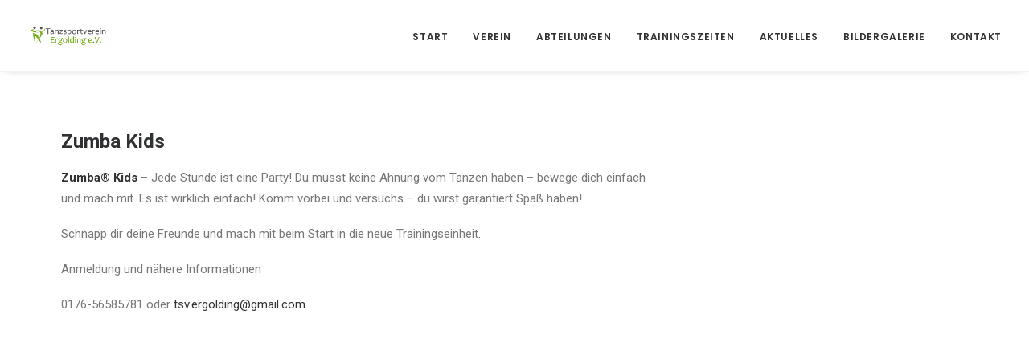

--- FILE ---
content_type: text/html;charset=UTF-8
request_url: https://tanzsportvereinergolding.de/wp-content/themes/uncode/core/inc/uncode-ajax.php
body_size: 58
content:
[{"url":"https:\/\/tanzsportvereinergolding.de\/wp-content\/uploads\/2015\/07\/logo-breit-2.png","width":101,"height":35,"single_width":6,"single_height":"null","unique":"74162-184226"}]